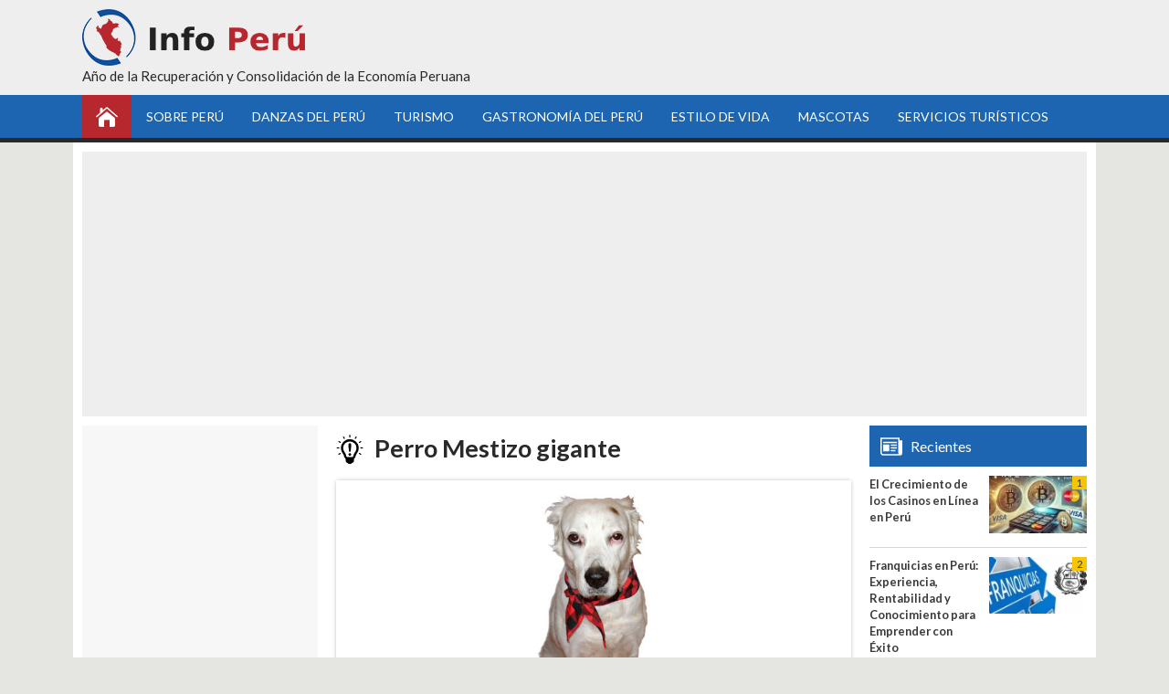

--- FILE ---
content_type: text/html; charset=UTF-8
request_url: https://www.iperu.org/perro-mestizo-gigante
body_size: 15266
content:
<!DOCTYPE html><html lang="es-PE"><head><meta charset="utf-8"><meta name="viewport" content="width=device-width, initial-scale=1.0"><title>Perro Mestizo gigante - Turismo &amp; Viajes ▷ Info Perú</title><link data-optimized="1" rel="stylesheet" href="https://www.iperu.org/wp-content/litespeed/css/bfe92c699384e523c24cf41384e50fd4.css?ver=50fd4" type="text/css" media="screen" /><link rel="alternate" type="application/rss+xml" title="Info Perú RSS Feed" href="https://www.iperu.org/feed" /><meta name="description" content="Perro Mestizo gigante El Mestizo es, en realidad, un cruce de distintas razas de perros. Todas las razas de perros cuando se crearon fueron en su tiempo un"/><meta name="robots" content="follow, index, max-snippet:-1, max-video-preview:-1, max-image-preview:large"/><link rel="canonical" href="https://www.iperu.org/perro-mestizo-gigante" /><meta property="og:locale" content="es_ES" /><meta property="og:type" content="article" /><meta property="og:title" content="Perro Mestizo gigante - Turismo &amp; Viajes ▷ Info Perú" /><meta property="og:description" content="Perro Mestizo gigante El Mestizo es, en realidad, un cruce de distintas razas de perros. Todas las razas de perros cuando se crearon fueron en su tiempo un" /><meta property="og:url" content="https://www.iperu.org/perro-mestizo-gigante" /><meta property="og:site_name" content="Info Perú" /><meta property="article:section" content="Razas de perros" /><meta property="og:image" content="https://www.iperu.org/wp-content/uploads/2015/12/perro-mestizo-gigante.jpg" /><meta property="og:image:secure_url" content="https://www.iperu.org/wp-content/uploads/2015/12/perro-mestizo-gigante.jpg" /><meta property="og:image:width" content="770" /><meta property="og:image:height" content="390" /><meta property="og:image:alt" content="Perro Mestizo gigante" /><meta property="og:image:type" content="image/jpeg" /><meta property="article:published_time" content="2015-12-15T16:27:43-05:00" /><meta name="twitter:card" content="summary_large_image" /><meta name="twitter:title" content="Perro Mestizo gigante - Turismo &amp; Viajes ▷ Info Perú" /><meta name="twitter:description" content="Perro Mestizo gigante El Mestizo es, en realidad, un cruce de distintas razas de perros. Todas las razas de perros cuando se crearon fueron en su tiempo un" /><meta name="twitter:image" content="https://www.iperu.org/wp-content/uploads/2015/12/perro-mestizo-gigante.jpg" /><meta name="twitter:label1" content="Escrito por" /><meta name="twitter:data1" content="Portal iPerú" /><meta name="twitter:label2" content="Tiempo de lectura" /><meta name="twitter:data2" content="5 minutos" /> <script type="application/ld+json" class="rank-math-schema">{"@context":"https://schema.org","@graph":[{"@type":["TouristInformationCenter","Organization"],"@id":"https://www.iperu.org/#organization","name":"Info Per\u00fa","url":"https://www.iperu.org","logo":{"@type":"ImageObject","@id":"https://www.iperu.org/#logo","url":"https://www.iperu.org/wp-content/uploads/2024/08/informacion-peru.jpg","contentUrl":"https://www.iperu.org/wp-content/uploads/2024/08/informacion-peru.jpg","caption":"Info Per\u00fa","inLanguage":"es","width":"1200","height":"628"},"openingHours":["Monday,Tuesday,Wednesday,Thursday,Friday,Saturday,Sunday 09:00-17:00"],"image":{"@id":"https://www.iperu.org/#logo"}},{"@type":"WebSite","@id":"https://www.iperu.org/#website","url":"https://www.iperu.org","name":"Info Per\u00fa","publisher":{"@id":"https://www.iperu.org/#organization"},"inLanguage":"es"},{"@type":"ImageObject","@id":"https://www.iperu.org/wp-content/uploads/2015/12/perro-mestizo-gigante.jpg","url":"https://www.iperu.org/wp-content/uploads/2015/12/perro-mestizo-gigante.jpg","width":"770","height":"390","inLanguage":"es"},{"@type":"WebPage","@id":"https://www.iperu.org/perro-mestizo-gigante#webpage","url":"https://www.iperu.org/perro-mestizo-gigante","name":"Perro Mestizo gigante - Turismo &amp; Viajes \u25b7 Info Per\u00fa","datePublished":"2015-12-15T16:27:43-05:00","dateModified":"2015-12-15T16:27:43-05:00","isPartOf":{"@id":"https://www.iperu.org/#website"},"primaryImageOfPage":{"@id":"https://www.iperu.org/wp-content/uploads/2015/12/perro-mestizo-gigante.jpg"},"inLanguage":"es"},{"@type":"Person","@id":"https://www.iperu.org/author/vjcg49123webportal","name":"Portal iPer\u00fa","url":"https://www.iperu.org/author/vjcg49123webportal","image":{"@type":"ImageObject","@id":"https://secure.gravatar.com/avatar/829e63350297b9768cfc49e4287ee9d2c44871dda539fe2dbeb8309d1b13ea56?s=96&amp;d=mm&amp;r=g","url":"https://secure.gravatar.com/avatar/829e63350297b9768cfc49e4287ee9d2c44871dda539fe2dbeb8309d1b13ea56?s=96&amp;d=mm&amp;r=g","caption":"Portal iPer\u00fa","inLanguage":"es"},"worksFor":{"@id":"https://www.iperu.org/#organization"}},{"@type":"BlogPosting","headline":"Perro Mestizo gigante - Turismo &amp; Viajes \u25b7 Info Per\u00fa","datePublished":"2015-12-15T16:27:43-05:00","dateModified":"2015-12-15T16:27:43-05:00","author":{"@id":"https://www.iperu.org/author/vjcg49123webportal","name":"Portal iPer\u00fa"},"publisher":{"@id":"https://www.iperu.org/#organization"},"description":"Perro Mestizo gigante El Mestizo es, en realidad, un cruce de distintas razas de perros. Todas las razas de perros cuando se crearon fueron en su tiempo un","name":"Perro Mestizo gigante - Turismo &amp; Viajes \u25b7 Info Per\u00fa","@id":"https://www.iperu.org/perro-mestizo-gigante#richSnippet","isPartOf":{"@id":"https://www.iperu.org/perro-mestizo-gigante#webpage"},"image":{"@id":"https://www.iperu.org/wp-content/uploads/2015/12/perro-mestizo-gigante.jpg"},"inLanguage":"es","mainEntityOfPage":{"@id":"https://www.iperu.org/perro-mestizo-gigante#webpage"}}]}</script> <link rel="amphtml" href="https://www.iperu.org/perro-mestizo-gigante/amp" /><meta name="generator" content="AMP for WP 1.1.10"/><link rel='dns-prefetch' href='//fonts.googleapis.com' /><link rel='dns-prefetch' href='//pagead2.googlesyndication.com' /><link rel='dns-prefetch' href='//connect.facebook.net' /><link rel='dns-prefetch' href='//facebook.com' /><link rel='dns-prefetch' href='//fonts.gstatic.com' /><link rel='dns-prefetch' href='//googleads.g.doubleclick.net' /><link rel='dns-prefetch' href='//google-analytics.com' /><link rel="alternate" title="oEmbed (JSON)" type="application/json+oembed" href="https://www.iperu.org/wp-json/oembed/1.0/embed?url=https%3A%2F%2Fwww.iperu.org%2Fperro-mestizo-gigante" /><link rel="alternate" title="oEmbed (XML)" type="text/xml+oembed" href="https://www.iperu.org/wp-json/oembed/1.0/embed?url=https%3A%2F%2Fwww.iperu.org%2Fperro-mestizo-gigante&#038;format=xml" /><style>.lazyload,.lazyloading{max-width:100%}</style><style id='wp-img-auto-sizes-contain-inline-css' type='text/css'>img:is([sizes=auto i],[sizes^="auto," i]){contain-intrinsic-size:3000px 1500px}</style><link data-optimized="1" rel='stylesheet' id='wp-block-library-css' href='https://www.iperu.org/wp-content/litespeed/css/181db44918473f115b4ec6bfa510785b.css?ver=0785b' type='text/css' media='all' /><style id='global-styles-inline-css' type='text/css'>:root{--wp--preset--aspect-ratio--square:1;--wp--preset--aspect-ratio--4-3:4/3;--wp--preset--aspect-ratio--3-4:3/4;--wp--preset--aspect-ratio--3-2:3/2;--wp--preset--aspect-ratio--2-3:2/3;--wp--preset--aspect-ratio--16-9:16/9;--wp--preset--aspect-ratio--9-16:9/16;--wp--preset--color--black:#000000;--wp--preset--color--cyan-bluish-gray:#abb8c3;--wp--preset--color--white:#ffffff;--wp--preset--color--pale-pink:#f78da7;--wp--preset--color--vivid-red:#cf2e2e;--wp--preset--color--luminous-vivid-orange:#ff6900;--wp--preset--color--luminous-vivid-amber:#fcb900;--wp--preset--color--light-green-cyan:#7bdcb5;--wp--preset--color--vivid-green-cyan:#00d084;--wp--preset--color--pale-cyan-blue:#8ed1fc;--wp--preset--color--vivid-cyan-blue:#0693e3;--wp--preset--color--vivid-purple:#9b51e0;--wp--preset--gradient--vivid-cyan-blue-to-vivid-purple:linear-gradient(135deg,rgb(6,147,227) 0%,rgb(155,81,224) 100%);--wp--preset--gradient--light-green-cyan-to-vivid-green-cyan:linear-gradient(135deg,rgb(122,220,180) 0%,rgb(0,208,130) 100%);--wp--preset--gradient--luminous-vivid-amber-to-luminous-vivid-orange:linear-gradient(135deg,rgb(252,185,0) 0%,rgb(255,105,0) 100%);--wp--preset--gradient--luminous-vivid-orange-to-vivid-red:linear-gradient(135deg,rgb(255,105,0) 0%,rgb(207,46,46) 100%);--wp--preset--gradient--very-light-gray-to-cyan-bluish-gray:linear-gradient(135deg,rgb(238,238,238) 0%,rgb(169,184,195) 100%);--wp--preset--gradient--cool-to-warm-spectrum:linear-gradient(135deg,rgb(74,234,220) 0%,rgb(151,120,209) 20%,rgb(207,42,186) 40%,rgb(238,44,130) 60%,rgb(251,105,98) 80%,rgb(254,248,76) 100%);--wp--preset--gradient--blush-light-purple:linear-gradient(135deg,rgb(255,206,236) 0%,rgb(152,150,240) 100%);--wp--preset--gradient--blush-bordeaux:linear-gradient(135deg,rgb(254,205,165) 0%,rgb(254,45,45) 50%,rgb(107,0,62) 100%);--wp--preset--gradient--luminous-dusk:linear-gradient(135deg,rgb(255,203,112) 0%,rgb(199,81,192) 50%,rgb(65,88,208) 100%);--wp--preset--gradient--pale-ocean:linear-gradient(135deg,rgb(255,245,203) 0%,rgb(182,227,212) 50%,rgb(51,167,181) 100%);--wp--preset--gradient--electric-grass:linear-gradient(135deg,rgb(202,248,128) 0%,rgb(113,206,126) 100%);--wp--preset--gradient--midnight:linear-gradient(135deg,rgb(2,3,129) 0%,rgb(40,116,252) 100%);--wp--preset--font-size--small:13px;--wp--preset--font-size--medium:20px;--wp--preset--font-size--large:36px;--wp--preset--font-size--x-large:42px;--wp--preset--spacing--20:0.44rem;--wp--preset--spacing--30:0.67rem;--wp--preset--spacing--40:1rem;--wp--preset--spacing--50:1.5rem;--wp--preset--spacing--60:2.25rem;--wp--preset--spacing--70:3.38rem;--wp--preset--spacing--80:5.06rem;--wp--preset--shadow--natural:6px 6px 9px rgba(0, 0, 0, 0.2);--wp--preset--shadow--deep:12px 12px 50px rgba(0, 0, 0, 0.4);--wp--preset--shadow--sharp:6px 6px 0px rgba(0, 0, 0, 0.2);--wp--preset--shadow--outlined:6px 6px 0px -3px rgb(255, 255, 255), 6px 6px rgb(0, 0, 0);--wp--preset--shadow--crisp:6px 6px 0px rgb(0, 0, 0)}:where(.is-layout-flex){gap:.5em}:where(.is-layout-grid){gap:.5em}body .is-layout-flex{display:flex}.is-layout-flex{flex-wrap:wrap;align-items:center}.is-layout-flex>:is(*,div){margin:0}body .is-layout-grid{display:grid}.is-layout-grid>:is(*,div){margin:0}:where(.wp-block-columns.is-layout-flex){gap:2em}:where(.wp-block-columns.is-layout-grid){gap:2em}:where(.wp-block-post-template.is-layout-flex){gap:1.25em}:where(.wp-block-post-template.is-layout-grid){gap:1.25em}.has-black-color{color:var(--wp--preset--color--black)!important}.has-cyan-bluish-gray-color{color:var(--wp--preset--color--cyan-bluish-gray)!important}.has-white-color{color:var(--wp--preset--color--white)!important}.has-pale-pink-color{color:var(--wp--preset--color--pale-pink)!important}.has-vivid-red-color{color:var(--wp--preset--color--vivid-red)!important}.has-luminous-vivid-orange-color{color:var(--wp--preset--color--luminous-vivid-orange)!important}.has-luminous-vivid-amber-color{color:var(--wp--preset--color--luminous-vivid-amber)!important}.has-light-green-cyan-color{color:var(--wp--preset--color--light-green-cyan)!important}.has-vivid-green-cyan-color{color:var(--wp--preset--color--vivid-green-cyan)!important}.has-pale-cyan-blue-color{color:var(--wp--preset--color--pale-cyan-blue)!important}.has-vivid-cyan-blue-color{color:var(--wp--preset--color--vivid-cyan-blue)!important}.has-vivid-purple-color{color:var(--wp--preset--color--vivid-purple)!important}.has-black-background-color{background-color:var(--wp--preset--color--black)!important}.has-cyan-bluish-gray-background-color{background-color:var(--wp--preset--color--cyan-bluish-gray)!important}.has-white-background-color{background-color:var(--wp--preset--color--white)!important}.has-pale-pink-background-color{background-color:var(--wp--preset--color--pale-pink)!important}.has-vivid-red-background-color{background-color:var(--wp--preset--color--vivid-red)!important}.has-luminous-vivid-orange-background-color{background-color:var(--wp--preset--color--luminous-vivid-orange)!important}.has-luminous-vivid-amber-background-color{background-color:var(--wp--preset--color--luminous-vivid-amber)!important}.has-light-green-cyan-background-color{background-color:var(--wp--preset--color--light-green-cyan)!important}.has-vivid-green-cyan-background-color{background-color:var(--wp--preset--color--vivid-green-cyan)!important}.has-pale-cyan-blue-background-color{background-color:var(--wp--preset--color--pale-cyan-blue)!important}.has-vivid-cyan-blue-background-color{background-color:var(--wp--preset--color--vivid-cyan-blue)!important}.has-vivid-purple-background-color{background-color:var(--wp--preset--color--vivid-purple)!important}.has-black-border-color{border-color:var(--wp--preset--color--black)!important}.has-cyan-bluish-gray-border-color{border-color:var(--wp--preset--color--cyan-bluish-gray)!important}.has-white-border-color{border-color:var(--wp--preset--color--white)!important}.has-pale-pink-border-color{border-color:var(--wp--preset--color--pale-pink)!important}.has-vivid-red-border-color{border-color:var(--wp--preset--color--vivid-red)!important}.has-luminous-vivid-orange-border-color{border-color:var(--wp--preset--color--luminous-vivid-orange)!important}.has-luminous-vivid-amber-border-color{border-color:var(--wp--preset--color--luminous-vivid-amber)!important}.has-light-green-cyan-border-color{border-color:var(--wp--preset--color--light-green-cyan)!important}.has-vivid-green-cyan-border-color{border-color:var(--wp--preset--color--vivid-green-cyan)!important}.has-pale-cyan-blue-border-color{border-color:var(--wp--preset--color--pale-cyan-blue)!important}.has-vivid-cyan-blue-border-color{border-color:var(--wp--preset--color--vivid-cyan-blue)!important}.has-vivid-purple-border-color{border-color:var(--wp--preset--color--vivid-purple)!important}.has-vivid-cyan-blue-to-vivid-purple-gradient-background{background:var(--wp--preset--gradient--vivid-cyan-blue-to-vivid-purple)!important}.has-light-green-cyan-to-vivid-green-cyan-gradient-background{background:var(--wp--preset--gradient--light-green-cyan-to-vivid-green-cyan)!important}.has-luminous-vivid-amber-to-luminous-vivid-orange-gradient-background{background:var(--wp--preset--gradient--luminous-vivid-amber-to-luminous-vivid-orange)!important}.has-luminous-vivid-orange-to-vivid-red-gradient-background{background:var(--wp--preset--gradient--luminous-vivid-orange-to-vivid-red)!important}.has-very-light-gray-to-cyan-bluish-gray-gradient-background{background:var(--wp--preset--gradient--very-light-gray-to-cyan-bluish-gray)!important}.has-cool-to-warm-spectrum-gradient-background{background:var(--wp--preset--gradient--cool-to-warm-spectrum)!important}.has-blush-light-purple-gradient-background{background:var(--wp--preset--gradient--blush-light-purple)!important}.has-blush-bordeaux-gradient-background{background:var(--wp--preset--gradient--blush-bordeaux)!important}.has-luminous-dusk-gradient-background{background:var(--wp--preset--gradient--luminous-dusk)!important}.has-pale-ocean-gradient-background{background:var(--wp--preset--gradient--pale-ocean)!important}.has-electric-grass-gradient-background{background:var(--wp--preset--gradient--electric-grass)!important}.has-midnight-gradient-background{background:var(--wp--preset--gradient--midnight)!important}.has-small-font-size{font-size:var(--wp--preset--font-size--small)!important}.has-medium-font-size{font-size:var(--wp--preset--font-size--medium)!important}.has-large-font-size{font-size:var(--wp--preset--font-size--large)!important}.has-x-large-font-size{font-size:var(--wp--preset--font-size--x-large)!important}</style><style id='classic-theme-styles-inline-css' type='text/css'>/*! This file is auto-generated */
.wp-block-button__link{color:#fff;background-color:#32373c;border-radius:9999px;box-shadow:none;text-decoration:none;padding:calc(.667em + 2px) calc(1.333em + 2px);font-size:1.125em}.wp-block-file__button{background:#32373c;color:#fff;text-decoration:none}</style><link data-optimized="1" rel='stylesheet' id='widgetopts-styles-css' href='https://www.iperu.org/wp-content/litespeed/css/b25417f029ac624ece1cf30e460043ae.css?ver=043ae' type='text/css' media='all' /><link data-optimized="1" rel='stylesheet' id='ez-toc-css' href='https://www.iperu.org/wp-content/litespeed/css/16a4b7e577b037b8754fe7ea51fa5b7a.css?ver=a5b7a' type='text/css' media='all' /><style id='ez-toc-inline-css' type='text/css'>div#ez-toc-container .ez-toc-title{font-size:120%}div#ez-toc-container .ez-toc-title{font-weight:500}div#ez-toc-container ul li,div#ez-toc-container ul li a{font-size:95%}div#ez-toc-container ul li,div#ez-toc-container ul li a{font-weight:500}div#ez-toc-container nav ul ul li{font-size:90%}.ez-toc-box-title{font-weight:700;margin-bottom:10px;text-align:center;text-transform:uppercase;letter-spacing:1px;color:#666;padding-bottom:5px;position:absolute;top:-4%;left:5%;background-color:inherit;transition:top 0.3s ease}.ez-toc-box-title.toc-closed{top:-25%}.ez-toc-container-direction{direction:ltr}.ez-toc-counter ul{direction:ltr;counter-reset:item}.ez-toc-counter nav ul li a::before{content:counter(item,square) '  ';margin-right:.2em;counter-increment:item;flex-grow:0;flex-shrink:0;float:left}.ez-toc-widget-direction{direction:ltr}.ez-toc-widget-container ul{direction:ltr;counter-reset:item}.ez-toc-widget-container nav ul li a::before{content:counter(item,square) '  ';margin-right:.2em;counter-increment:item;flex-grow:0;flex-shrink:0;float:left}</style><link data-optimized="1" rel='stylesheet' id='slb_core-css' href='https://www.iperu.org/wp-content/litespeed/css/c20cf20b0e92ab94c0441b343951abff.css?ver=1abff' type='text/css' media='all' /><link data-optimized="1" rel='stylesheet' id='mm-compiled-options-mobmenu-css' href='https://www.iperu.org/wp-content/litespeed/css/e6d9c8784bcb80b30f6e1c61239c8c3a.css?ver=c8c3a' type='text/css' media='all' /><link data-optimized="1" rel='stylesheet' id='cssmobmenu-icons-css' href='https://www.iperu.org/wp-content/litespeed/css/472f57c8ea1e600778b15e442fce3b32.css?ver=e3b32' type='text/css' media='all' /><link data-optimized="1" rel='stylesheet' id='cssmobmenu-css' href='https://www.iperu.org/wp-content/litespeed/css/422e01e63bbf6e44bdbbc35f2d823b6b.css?ver=23b6b' type='text/css' media='all' /> <script type="text/javascript" src="https://www.iperu.org/wp-includes/js/jquery/jquery.min.js" id="jquery-core-js"></script> <script data-optimized="1" type="text/javascript" src="https://www.iperu.org/wp-content/litespeed/js/f9b163f9faacd4d17102eafaf41f0664.js?ver=f0664" id="jquery-migrate-js" defer data-deferred="1"></script> <script data-optimized="1" type="text/javascript" src="https://www.iperu.org/wp-content/litespeed/js/d26a920959ba1cff907ba044e8a29626.js?ver=29626" id="mobmenujs-js" defer data-deferred="1"></script> <link rel="https://api.w.org/" href="https://www.iperu.org/wp-json/" /><link rel="alternate" title="JSON" type="application/json" href="https://www.iperu.org/wp-json/wp/v2/posts/2494" /> <script src="[data-uri]" defer></script> <style>.no-js img.lazyload{display:none}figure.wp-block-image img.lazyloading{min-width:150px}.lazyload,.lazyloading{--smush-placeholder-width:100px;--smush-placeholder-aspect-ratio:1/1;width:var(--smush-image-width,var(--smush-placeholder-width))!important;aspect-ratio:var(--smush-image-aspect-ratio,var(--smush-placeholder-aspect-ratio))!important}.lazyload,.lazyloading{opacity:0}.lazyloaded{opacity:1;transition:opacity 400ms;transition-delay:0ms}</style><link rel="icon" href="https://www.iperu.org/wp-content/uploads/2023/08/cropped-Portal-iperu-32x32.png" sizes="32x32" /><link rel="icon" href="https://www.iperu.org/wp-content/uploads/2023/08/cropped-Portal-iperu-192x192.png" sizes="192x192" /><link rel="apple-touch-icon" href="https://www.iperu.org/wp-content/uploads/2023/08/cropped-Portal-iperu-180x180.png" /><meta name="msapplication-TileImage" content="https://www.iperu.org/wp-content/uploads/2023/08/cropped-Portal-iperu-270x270.png" /><meta property="fb:app_id" content="180196675677476"/><meta property="fb:admins" content="100000369003397"/> <script src="https://fundingchoicesmessages.google.com/i/pub-9947831568153363?ers=1" nonce="hqCC84tMJePJV8qoDa9pYw" defer data-deferred="1"></script><script nonce="hqCC84tMJePJV8qoDa9pYw" src="[data-uri]" defer></script>  <script src="https://www.googletagmanager.com/gtag/js?id=G-3CRCP8KB8S" defer data-deferred="1"></script> <script src="[data-uri]" defer></script> <script data-ad-client="ca-pub-9947831568153363" async src="https://pagead2.googlesyndication.com/pagead/js/adsbygoogle.js"></script> </head><body><div id="fb-root"></div> <script async defer crossorigin="anonymous" src="https://connect.facebook.net/es_LA/sdk.js#xfbml=1&version=v14.0&appId=180196675677476&autoLogAppEvents=1" nonce="MceX6sQ1"></script> <header><div class="container"><div class="logo"><a href="https://www.iperu.org"><img title="Información Perú" data-src="https://www.iperu.org/wp-content/uploads/2024/08/info-peru.png" alt="Información Perú" width="244" height="62" src="[data-uri]" class="lazyload" style="--smush-placeholder-width: 244px; --smush-placeholder-aspect-ratio: 244/62;" /></a></div><div id="topRight"><p>Año de la Recuperación y Consolidación de la Economía Peruana</p></div></div></header><nav id="menu"><div class="container clear"><ul id="menu-menu-principal" class="menu"><li id="menu-item-63"><a href="https://www.iperu.org">Inicio</a></li><li id="menu-item-9991"><a href="https://www.iperu.org/informacion-sobre-peru">Sobre Perú</a><ul class="sub-menu"><li id="menu-item-32"><a href="https://www.iperu.org/peru/informacion-de-amazonas-peru">Amazonas</a></li><li id="menu-item-33"><a href="https://www.iperu.org/peru/informacion-de-ancash-peru">Áncash</a></li><li id="menu-item-34"><a href="https://www.iperu.org/peru/informacion-de-apurimac-peru">Apurímac</a></li><li id="menu-item-35"><a href="https://www.iperu.org/peru/informacion-de-arequipa-peru">Arequipa</a></li><li id="menu-item-36"><a href="https://www.iperu.org/peru/informacion-de-ayacucho-peru">Ayacucho</a></li><li id="menu-item-37"><a href="https://www.iperu.org/peru/informacion-de-cajamarca-peru">Cajamarca</a></li><li id="menu-item-38"><a href="https://www.iperu.org/peru/informacion-de-cusco-peru">Cusco</a></li><li id="menu-item-39"><a href="https://www.iperu.org/peru/informacion-de-huancavelica-peru">Huancavelica</a></li><li id="menu-item-40"><a href="https://www.iperu.org/peru/informacion-de-huanuco-peru">Huánuco</a></li><li id="menu-item-41"><a href="https://www.iperu.org/peru/informacion-de-ica-peru">Ica</a></li><li id="menu-item-42"><a href="https://www.iperu.org/peru/informacion-de-junin-peru">Junín</a></li><li id="menu-item-43"><a href="https://www.iperu.org/peru/informacion-de-la-libertad-peru">La Libertad</a></li><li id="menu-item-44"><a href="https://www.iperu.org/peru/informacion-de-lambayeque-peru">Lambayeque</a></li><li id="menu-item-45"><a href="https://www.iperu.org/peru/informacion-de-lima-peru">Lima</a></li><li id="menu-item-46"><a href="https://www.iperu.org/peru/informacion-de-loreto-peru">Loreto</a></li><li id="menu-item-47"><a href="https://www.iperu.org/peru/informacion-de-madre-de-dios-peru">Madre de Dios</a></li><li id="menu-item-48"><a href="https://www.iperu.org/peru/informacion-de-moquegua-peru">Moquegua</a></li><li id="menu-item-49"><a href="https://www.iperu.org/peru/informacion-de-pasco-peru">Pasco</a></li><li id="menu-item-50"><a href="https://www.iperu.org/peru/informacion-de-piura-peru">Piura</a></li><li id="menu-item-51"><a href="https://www.iperu.org/peru/informacion-de-puno-peru">Puno</a></li><li id="menu-item-52"><a href="https://www.iperu.org/peru/informacion-de-san-martin-peru">San Martín</a></li><li id="menu-item-53"><a href="https://www.iperu.org/peru/informacion-de-tacna-peru">Tacna</a></li><li id="menu-item-54"><a href="https://www.iperu.org/peru/informacion-de-tumbes-peru">Tumbes</a></li><li id="menu-item-55"><a href="https://www.iperu.org/peru/informacion-de-ucayali-peru">Ucayali</a></li></ul></li><li id="menu-item-497"><a href="https://www.iperu.org/danzas-del-peru">Danzas del Perú</a><ul class="sub-menu"><li id="menu-item-499"><a href="https://www.iperu.org/danzas-del-peru/danzas-de-la-costa">Danzas de la Costa</a></li><li id="menu-item-498"><a href="https://www.iperu.org/danzas-del-peru/danzas-de-la-sierra">Danzas de la Sierra</a></li><li id="menu-item-500"><a href="https://www.iperu.org/danzas-del-peru/danzas-de-la-selva">Danzas de la Selva</a></li></ul></li><li id="menu-item-15533"><a href="https://www.iperu.org/turismo">Turismo</a></li><li id="menu-item-17915"><a href="https://www.iperu.org/gastronomia-del-peru">Gastronomía del Perú</a><ul class="sub-menu"><li id="menu-item-17916"><a href="https://www.iperu.org/gastronomia-del-peru/bebidas-del-peru">Bebidas</a></li><li id="menu-item-17917"><a href="https://www.iperu.org/gastronomia-del-peru/platos-de-fondo-del-peru">Platos de Fondo</a></li><li id="menu-item-17918"><a href="https://www.iperu.org/gastronomia-del-peru/postres-del-peru">Postres</a></li><li id="menu-item-17919"><a href="https://www.iperu.org/gastronomia-del-peru/sopas-del-peru">Sopas</a></li></ul></li><li id="menu-item-1829"><a href="https://www.iperu.org/estilo-de-vida">Estilo de Vida</a><ul class="sub-menu"><li id="menu-item-3678"><a href="https://www.iperu.org/estilo-de-vida/alimentos">Alimentos</a></li><li id="menu-item-3679"><a href="https://www.iperu.org/estilo-de-vida/cuidados-de-belleza">Cuidados de Belleza</a></li><li id="menu-item-3681"><a href="https://www.iperu.org/estilo-de-vida/plantas-medicinales">Plantas Medicinales</a></li><li id="menu-item-3680"><a href="https://www.iperu.org/estilo-de-vida/alimentacion-macrobiotica">Alimentación Macrobiótica</a></li><li id="menu-item-3682"><a href="https://www.iperu.org/estilo-de-vida/ser-vegano">Ser Vegano</a></li><li id="menu-item-3683"><a href="https://www.iperu.org/estilo-de-vida/ser-vegetariano">Ser Vegetariano</a></li></ul></li><li id="menu-item-1830"><a href="https://www.iperu.org/mascotas">Mascotas</a><ul class="sub-menu"><li id="menu-item-3688"><a href="https://www.iperu.org/mascotas/consejos-para-mascotas">Consejos para Mascotas</a></li><li id="menu-item-3689"><a href="https://www.iperu.org/mascotas/enfermedades-de-gatos">Enfermedades de gatos</a></li><li id="menu-item-3690"><a href="https://www.iperu.org/mascotas/enfermedades-de-perros">Enfermedades de perros</a></li><li id="menu-item-3684"><a href="https://www.iperu.org/mascotas/mascotas-exoticas">Mascotas exóticas</a></li><li id="menu-item-3685"><a href="https://www.iperu.org/mascotas/nombres-para-mascotas">Nombres para mascotas</a></li><li id="menu-item-3686"><a href="https://www.iperu.org/mascotas/razas-de-gatos">Razas de gatos</a></li><li id="menu-item-3687"><a href="https://www.iperu.org/mascotas/razas-de-perros">Razas de perros</a></li></ul></li><li id="menu-item-21653"><a href="https://www.iperu.org/buscar">Servicios Turísticos</a></li></ul></div></nav><main class="container clear"><div class="cadsense"> <script async src="https://pagead2.googlesyndication.com/pagead/js/adsbygoogle.js?client=ca-pub-9947831568153363"
     crossorigin="anonymous"></script> 
<ins class="adsbygoogle"
style="display:block"
data-ad-client="ca-pub-9947831568153363"
data-ad-slot="6457647566"
data-ad-format="auto"></ins> <script>(adsbygoogle = window.adsbygoogle || []).push({});</script> </div><div id="conLeft"><section class="content"><article><h1>Perro Mestizo gigante</h1><p><img fetchpriority="high" decoding="async" class="aligncenter wp-image-2471 size-full" title="Perro Mestizo gigante" src="https://www.iperu.org/wp-content/uploads/2015/12/perro-mestizo-gigante.jpg" alt="perro-mestizo-gigante" width="770" height="390" srcset="https://www.iperu.org/wp-content/uploads/2015/12/perro-mestizo-gigante.jpg 770w, https://www.iperu.org/wp-content/uploads/2015/12/perro-mestizo-gigante-768x389.jpg 768w, https://www.iperu.org/wp-content/uploads/2015/12/perro-mestizo-gigante-230x116.jpg 230w" sizes="(max-width: 770px) 100vw, 770px" /></p><ul><li><strong>Altura a la cruz:</strong> más de 60 cm</li><li><strong>Peso:</strong> más de 45 kg</li><li><strong>Capa:</strong> puede ser de cualquier color, pelo corto, medio o largo y áspero, liso&#8230;</li><li><strong>Aptitudes:</strong> generalmente, perro de compañía</li></ul><p>El <strong>Mestizo</strong> es, en realidad, un cruce de distintas razas de perros. Todas las razas de perros cuando se crearon fueron en su tiempo un simple mestizo, que al destacar por sus características y habilidades más gente lo quería. Cuando hay cierto número de ejemplares se le crea un estándar y puede llegar a ingresar en la FCI y/o AKC u otras asociaciones como la local.</p><div id="ez-toc-container" class="ez-toc-v2_0_80 counter-hierarchy ez-toc-counter ez-toc-grey ez-toc-container-direction"><p class="ez-toc-title" style="cursor:inherit">Resumen</p>
<label for="ez-toc-cssicon-toggle-item-696f5919af27f" class="ez-toc-cssicon-toggle-label"><span class="ez-toc-cssicon"><span class="eztoc-hide" style="display:none;">Toggle</span><span class="ez-toc-icon-toggle-span"><svg style="fill: #999;color:#999" xmlns="http://www.w3.org/2000/svg" class="list-377408" width="20px" height="20px" viewBox="0 0 24 24" fill="none"><path d="M6 6H4v2h2V6zm14 0H8v2h12V6zM4 11h2v2H4v-2zm16 0H8v2h12v-2zM4 16h2v2H4v-2zm16 0H8v2h12v-2z" fill="currentColor"></path></svg><svg style="fill: #999;color:#999" class="arrow-unsorted-368013" xmlns="http://www.w3.org/2000/svg" width="10px" height="10px" viewBox="0 0 24 24" version="1.2" baseProfile="tiny"><path d="M18.2 9.3l-6.2-6.3-6.2 6.3c-.2.2-.3.4-.3.7s.1.5.3.7c.2.2.4.3.7.3h11c.3 0 .5-.1.7-.3.2-.2.3-.5.3-.7s-.1-.5-.3-.7zM5.8 14.7l6.2 6.3 6.2-6.3c.2-.2.3-.5.3-.7s-.1-.5-.3-.7c-.2-.2-.4-.3-.7-.3h-11c-.3 0-.5.1-.7.3-.2.2-.3.5-.3.7s.1.5.3.7z"/></svg></span></span></label><input type="checkbox"  id="ez-toc-cssicon-toggle-item-696f5919af27f"  aria-label="Alternar" /><nav><ul class='ez-toc-list ez-toc-list-level-1 ' ><li class='ez-toc-page-1 ez-toc-heading-level-2'><a class="ez-toc-link ez-toc-heading-1" href="#origen" >Origen</a></li><li class='ez-toc-page-1 ez-toc-heading-level-2'><a class="ez-toc-link ez-toc-heading-2" href="#comportamiento" >Comportamiento</a></li><li class='ez-toc-page-1 ez-toc-heading-level-2'><a class="ez-toc-link ez-toc-heading-3" href="#aspecto" >Aspecto</a></li><li class='ez-toc-page-1 ez-toc-heading-level-2'><a class="ez-toc-link ez-toc-heading-4" href="#cuidados-especificos" >Cuidados específicos</a></li><li class='ez-toc-page-1 ez-toc-heading-level-2'><a class="ez-toc-link ez-toc-heading-5" href="#salud" >Salud</a></li></ul></nav></div><h2><span class="ez-toc-section" id="origen"></span>Origen<span class="ez-toc-section-end"></span></h2><p>El origen del <strong>mestizo</strong> se remota al origen del perro. Podríamos decir que la primera raza de perro fue el <strong>mestizo</strong> (aunque no es una raza en sí) debido al cruce de distintas razas del lobo o especies semejantes para mejorar sus habilidades para la caza, por ejemplo. Actualmente, hay mestizos considerados de raza, como el Doubull-Mastiff (mezcla de Bullmastín y Mastín). Y aunque no están admitidos por la FCI o AKC hay federaciones como el American Canine Hybrid Club que sí las recoge.</p><h2><span class="ez-toc-section" id="comportamiento"></span>Comportamiento<span class="ez-toc-section-end"></span></h2><p>El comportamiento de nuestro <strong>mestizo</strong> dependerá de sus genes y, sobre todo, de la educación que le demos. Pueden ser muy nerviosos o muy tranquilos. Pero teniendo en cuenta que todos los <strong>perros </strong>pequeños suelen estar llenos de energía, nuestro pequeño <strong>mestizo</strong> no se quedará atrás, por tanto debemos cumplir sus necesidades de ejercicio.</p><p> La educación es muy importante en la vida de un <strong>perro</strong> y se les debe enseñar desde el principio. No cometáis el error de pensar que es muy joven o que todavía es un cachorro para educarlo y enseñarle cosas que no se deben hacer porque la mejor etapa de educación, el momento de enseñarles, es de cachorros. La educación que reciba de cachorro, le marcará por el resto de su vida. Pero esto no cambia que siempre están aprendiendo.</p><h2><span class="ez-toc-section" id="aspecto"></span>Aspecto<span class="ez-toc-section-end"></span></h2><p>El aspecto de un <strong>mestizo</strong> depende de sus padres, caracteres y probabilidades. Empecemos por lo básico, un gen es un fragmento de ADN que origina una característica heredable. El genotipo es la información que lleva un individuo en sus genes, y el fenotipo las características que se pueden ver a simple vista (ej.: pelo rizo).</p><p> Al carácter de un individuo se llama alelo (conjunto = genotipo), y éste puede ser dominante, que se representa con una letra mayúscula, o recesivo, que se representa con una letra minúscula. Y según esto, la herencia puede ser dominante (un alelo domina sobre otro) o intermedia (los dos alelos dominan).</p><p> Pongamos un ejemplo para comprender mejor lo de la herencia. Cruzamos un perro macho de color negro (B) con una hembra de color blanco (b).</p><p> Negro (BB) x Blanco (bb) = 100% Negro (Bb) Herencia dominante, como el negro es dominante predomina), y hay un 100% de posibilidades de que salga negro. Pero si ahora este nuevo perro lo cruzamos con otro perro de color blanco:</p><p> Negro (Bb) x Blanco (bb) = 50% Negro (Bb), 50% Blanco (bb)</p><p> Las estadísticas se calculan así: La B la juntamos con la primera b del blanco, por tanto el cruce da negro (Bb). La B la juntamos con la segunda b del blanco, y el cruce vuelve a dar negro (Bb). Ahora hacemos lo mismo con la b del negro, y también salen dos ejemplares blancos (bb). Hay un total de 4 hijos en la descendencia (100%), y como dos son negros y los otros dos blancos hay un 50% de posibilidades de que salga negro o blanco.</p><p> Esto pasa con todas las características, y hemos aprendido que si el fenotipo es recesivo, el genotipo tiene dos alelos recesivos. Si tiene dos alelos dominantes, un dominante y otro recesivo también es herencia dominante.  Esto quiere decir que hay un gen dominante como mínimo o dos recesivos. Pero la herencia intermedia es otro cantar.</p><p> Supongamos que una flor roja (RR) se cruza con una blanca (rr), el resultado es que siempre va a tener herencia intermedia (Rr). Podemos pensar que la flor resultante es roja pero, no, es rosa. Esto es herencia intermedia.</p><h2><span class="ez-toc-section" id="cuidados-especificos"></span>Cuidados específicos<span class="ez-toc-section-end"></span></h2><p>Como todos los demás, deben tener sus paseos diarios al día, esto refuerza el lazo dueño-perro, evita comportamiento no deseados en la casa, calma la ansiedad y ambos hacéis ejercicio. Se debe respetar las normas de donde vivas como llevar al <strong>perro</strong> con correa o recoger sus necesidades.</p><p> Aunque la cantidad de gramos en la comida varía con el cruce de tu <strong>perro</strong>, el número de comidas diarias no. Hasta los 6 meses se les debe de dar 3 comidas al día, de 6 a 18 meses 2, y partir de los 18 meses ya puede empezar a comer una comida diaria.</p><p> El agua debe estar siempre a su disposición, fresca y limpia.</p><p> Al cambiarle el tipo de comida, por ejemplo de cachorro a adulto, se debe hacer de forma gradual, mezclando los dos tipos de comida hasta el definitivo.</p><p> Si se le quiere dar carne, nunca debe ser cruda, sino un poco hecha para evitar problemas digestivos y la aparición de parásitos intestinales. No es recomendable darle carne porque le deja mal aliento, provoca ventosidades y puede rechazar su pienso. Darle huesos tampoco es recomendable, pero jamás se nos debe de ocurrir proporcionarle huesos pequeños como el de pollo porque puede astillárseles.</p><p> Se debe controlar la aparición de cera en los oídos, la aparición de caries, en el caso de que viva dentro de casa o en un piso la largueza de las uñas, dependiendo de su pelo un cierto número de cepillados y de baños; pero es importante bañarlo lo mínimo y cepillarle lo máximo debido a que el baño elimina la capa protectora de los <strong>perros</strong> y produce mal olor, y así el cepillado hace el mismo efecto que el baño; y finalmente la controlación de parásitos ya que si no son eliminados puede provocar problemas de salud a nuestro <strong>perro</strong>. Los que siempre se nos presentan externos son las pulgas, las garrapatas y los piojos, a menudo confundidos con pulgas.</p><p> Saber a qué rama canina pertenece nuestro <strong>perros</strong> (ejemplo: moloso) nos ayudará mejor a cumplir con sus necesidades físicas, es decir, el ejercicio y los juegos.</p><h2><span class="ez-toc-section" id="salud"></span>Salud<span class="ez-toc-section-end"></span></h2><p>Es cierto que los <strong>mestizos</strong> son más resistentes a enfermedades debido a sus cruces, pero no se libran de las enfermedades congénitas, debido a que estas son hereditarias.</p><p> Aunque son más resistentes, esto no es 100% así. Si pensamos en algún conocido con un <strong>perro</strong> y nunca se puso una vacuna en su vida, y le preguntamos a su dueño si alguna vez contrajo algo, nos responderá que no. No es que su dueño mienta, el problema es que no se enteró. Cuando un ser vivo contrae una enfermedad, su cuerpo crea anticuerpos contra esta enfermedad, haciendo así que no enferme cuando entra en contacto contra esta. Pero como dueños responsables, es mejor a no arriesgarse y llevar al día las vacunas de nuestra mascota.</p><div class="adsense"> <script async src="https://pagead2.googlesyndication.com/pagead/js/adsbygoogle.js"></script> <ins class="adsbygoogle"
style="display:block"
data-ad-client="ca-pub-9947831568153363"
data-ad-slot="8924360374"
data-ad-format="link"
data-full-width-responsive="true"></ins> <script>(adsbygoogle = window.adsbygoogle || []).push({});</script> </div><h3 class="tComentarios">¿Y tú que opinas?</h3><div class="fb-comments" data-href="https://www.iperu.org/perro-mestizo-gigante" data-width="100%" data-numposts="10" data-order-by="reverse_time" data-colorscheme="light"></div></article></section><aside id="s_left"><div class="adsense"> <script async src="https://pagead2.googlesyndication.com/pagead/js/adsbygoogle.js?client=ca-pub-9947831568153363"
     crossorigin="anonymous"></script> 
<ins class="adsbygoogle"
style="display:block"
data-ad-client="ca-pub-9947831568153363"
data-ad-slot="3364580362"
data-ad-format="auto"
data-full-width-responsive="true"></ins> <script>(adsbygoogle = window.adsbygoogle || []).push({});</script> </div><div class="menuweb"><h2>Mascotas</h2><div class="menu-mascotas-container"><ul id="menu-mascotas" class="menu"><li id="menu-item-1815"><a href="https://www.iperu.org/mascotas/consejos-para-mascotas">Consejos para Mascotas</a><ul class="sub-menu"><li id="menu-item-1816"><a href="https://www.iperu.org/mascotas/consejos-para-mascotas/consejo-aves">Consejos para Aves</a></li><li id="menu-item-1817"><a href="https://www.iperu.org/mascotas/consejos-para-mascotas/consejo-caballos">Consejos para Caballos</a></li><li id="menu-item-1818"><a href="https://www.iperu.org/mascotas/consejos-para-mascotas/consejo-gatos">Consejos para Gatos</a></li><li id="menu-item-1824"><a href="https://www.iperu.org/mascotas/consejos-para-mascotas/consejo-peces">Consejos para Peces</a></li><li id="menu-item-1825"><a href="https://www.iperu.org/mascotas/consejos-para-mascotas/consejo-perros">Consejos para Perros</a></li><li id="menu-item-1826"><a href="https://www.iperu.org/mascotas/consejos-para-mascotas/consejo-reptiles">Consejos para Reptiles</a></li><li id="menu-item-1827"><a href="https://www.iperu.org/mascotas/consejos-para-mascotas/consejo-roedores">Consejos para Roedores</a></li><li id="menu-item-1828"><a href="https://www.iperu.org/mascotas/consejos-para-mascotas/otros-consejos-de-mascotas">Otros consejos de mascotas</a></li></ul></li><li id="menu-item-1819"><a href="https://www.iperu.org/mascotas/enfermedades-de-gatos">Enfermedades de gatos</a></li><li id="menu-item-1820"><a href="https://www.iperu.org/mascotas/enfermedades-de-perros">Enfermedades de perros</a></li><li id="menu-item-1821"><a href="https://www.iperu.org/mascotas/mascotas-exoticas">Mascotas exóticas</a></li><li id="menu-item-3691"><a href="https://www.iperu.org/mascotas/nombres-para-mascotas">Nombres para mascotas</a></li><li id="menu-item-1822"><a href="https://www.iperu.org/mascotas/razas-de-gatos">Razas de gatos</a></li><li id="menu-item-1823"><a href="https://www.iperu.org/mascotas/razas-de-perros">Razas de perros</a><ul class="sub-menu"><li id="menu-item-1920"><a href="https://www.iperu.org/mascotas/razas-de-perros/razas-de-perros-gigantes">Razas de perros gigantes</a></li><li id="menu-item-1921"><a href="https://www.iperu.org/mascotas/razas-de-perros/razas-de-perros-grandes">Razas de perros grandes</a></li><li id="menu-item-1922"><a href="https://www.iperu.org/mascotas/razas-de-perros/razas-de-perros-medianos">Razas de perros medianos</a></li><li id="menu-item-1923"><a href="https://www.iperu.org/mascotas/razas-de-perros/razas-de-perros-pequenos">Razas de perros pequeños</a></li></ul></li></ul></div></div><div class="informaciones"><h2>Tips para tu viaje</h2><div class="conInformacion clear"><div class="conIn"><h3><a href="https://www.iperu.org/explorando-los-cielos-del-peru-descubre-cuantos-aeropuertos-hay-en-el-peru">Explorando los Cielos del Perú: Descubre Cuántos Aeropuertos hay en el Perú</a></h3></div><div class="imgIn">
<span class="numero">1</span>
<a href="https://www.iperu.org/explorando-los-cielos-del-peru-descubre-cuantos-aeropuertos-hay-en-el-peru"><img width="120" height="70" data-src="https://www.iperu.org/wp-content/uploads/2024/01/Aeropuertos-del-Peru-120x70.webp" class="attachment-thumbnail size-thumbnail wp-post-image lazyload" alt="Explorando los Cielos del Perú: Descubre Cuántos Aeropuertos hay en el Perú" title="Explorando los Cielos del Perú: Descubre Cuántos Aeropuertos hay en el Perú" decoding="async" src="[data-uri]" style="--smush-placeholder-width: 120px; --smush-placeholder-aspect-ratio: 120/70;" /></a></div></div><div class="conInformacion clear"><div class="conIn"><h3><a href="https://www.iperu.org/caminata-a-salkantay-descubre-la-majestuosidad-de-los-andes-peruanos">Caminata a Salkantay: Descubre la majestuosidad de los Andes peruanos</a></h3></div><div class="imgIn">
<span class="numero">2</span>
<a href="https://www.iperu.org/caminata-a-salkantay-descubre-la-majestuosidad-de-los-andes-peruanos"><img width="120" height="70" data-src="https://www.iperu.org/wp-content/uploads/2023/08/Caminata-a-Salkantay-120x70.webp" class="attachment-thumbnail size-thumbnail wp-post-image lazyload" alt="Caminata a Salkantay: Descubre la majestuosidad de los Andes peruanos" title="Caminata a Salkantay: Descubre la majestuosidad de los Andes peruanos" decoding="async" src="[data-uri]" style="--smush-placeholder-width: 120px; --smush-placeholder-aspect-ratio: 120/70;" /></a></div></div><div class="conInformacion clear"><div class="conIn"><h3><a href="https://www.iperu.org/inti-raymi-15-datos-importantes-para-tu-viaje">Inti Raymi: 15 datos importantes para tu viaje</a></h3></div><div class="imgIn">
<span class="numero">3</span>
<a href="https://www.iperu.org/inti-raymi-15-datos-importantes-para-tu-viaje"><img width="120" height="70" data-src="https://www.iperu.org/wp-content/uploads/2023/05/datos-inti-raymi-1-120x70.webp" class="attachment-thumbnail size-thumbnail wp-post-image lazyload" alt="Inti Raymi: 15 datos importantes para tu viaje" title="Inti Raymi: 15 datos importantes para tu viaje" decoding="async" src="[data-uri]" style="--smush-placeholder-width: 120px; --smush-placeholder-aspect-ratio: 120/70;" /></a></div></div><div class="conInformacion clear"><div class="conIn"><h3><a href="https://www.iperu.org/tres-impresionantes-rutas-para-avistamiento-aves-en-peru">Tres impresionantes rutas para avistamiento aves en Perú</a></h3></div><div class="imgIn">
<span class="numero">4</span>
<a href="https://www.iperu.org/tres-impresionantes-rutas-para-avistamiento-aves-en-peru"><img width="120" height="70" data-src="https://www.iperu.org/wp-content/uploads/2023/05/avistamiento-de-aves-en-peru-120x70.webp" class="attachment-thumbnail size-thumbnail wp-post-image lazyload" alt="Tres impresionantes rutas para avistamiento aves en Perú" title="Tres impresionantes rutas para avistamiento aves en Perú" decoding="async" src="[data-uri]" style="--smush-placeholder-width: 120px; --smush-placeholder-aspect-ratio: 120/70;" /></a></div></div><div class="conInformacion clear"><div class="conIn"><h3><a href="https://www.iperu.org/descubre-los-mejores-planes-para-hacer-en-lima">Descubre los mejores planes para hacer en Lima</a></h3></div><div class="imgIn">
<span class="numero">5</span>
<a href="https://www.iperu.org/descubre-los-mejores-planes-para-hacer-en-lima"><img width="120" height="70" data-src="https://www.iperu.org/wp-content/uploads/2023/04/Mejores-planes-para-hacer-en-Lima-120x70.webp" class="attachment-thumbnail size-thumbnail wp-post-image lazyload" alt="Descubre los mejores planes para hacer en Lima" title="Descubre los mejores planes para hacer en Lima" decoding="async" src="[data-uri]" style="--smush-placeholder-width: 120px; --smush-placeholder-aspect-ratio: 120/70;" /></a></div></div></div></aside></div><aside id="s_right"><div class="informaciones"><h2>Recientes</h2><div class="conInformacion clear"><div class="conIn"><h3><a href="https://www.iperu.org/el-crecimiento-de-los-casinos-en-linea-en-peru">El Crecimiento de los Casinos en Línea en Perú</a></h3></div><div class="imgIn">
<span class="numero">1</span>
<a href="https://www.iperu.org/el-crecimiento-de-los-casinos-en-linea-en-peru"><img width="120" height="70" data-src="https://www.iperu.org/wp-content/uploads/2025/03/Crecimiento-de-los-Casinos-120x70.jpg" class="attachment-thumbnail size-thumbnail wp-post-image lazyload" alt="El Crecimiento de los Casinos en Línea en Perú" title="El Crecimiento de los Casinos en Línea en Perú" decoding="async" src="[data-uri]" style="--smush-placeholder-width: 120px; --smush-placeholder-aspect-ratio: 120/70;" /></a></div></div><div class="conInformacion clear"><div class="conIn"><h3><a href="https://www.iperu.org/franquicias-en-peru-experiencia-rentabilidad-y-conocimiento-para-emprender-con-exito">Franquicias en Perú: Experiencia, Rentabilidad y Conocimiento para Emprender con Éxito</a></h3></div><div class="imgIn">
<span class="numero">2</span>
<a href="https://www.iperu.org/franquicias-en-peru-experiencia-rentabilidad-y-conocimiento-para-emprender-con-exito"><img width="120" height="70" data-src="https://www.iperu.org/wp-content/uploads/2025/02/Franquicias-en-Peru-120x70.webp" class="attachment-thumbnail size-thumbnail wp-post-image lazyload" alt="Franquicias en Perú: Experiencia, Rentabilidad y Conocimiento para Emprender con Éxito" title="Franquicias en Perú: Experiencia, Rentabilidad y Conocimiento para Emprender con Éxito" decoding="async" src="[data-uri]" style="--smush-placeholder-width: 120px; --smush-placeholder-aspect-ratio: 120/70;" /></a></div></div><div class="conInformacion clear"><div class="conIn"><h3><a href="https://www.iperu.org/5-errores-al-elegir-un-seguro-medico-internacional-y-como-evitarlos">5 errores al elegir un seguro médico internacional y cómo evitarlos</a></h3></div><div class="imgIn">
<span class="numero">3</span>
<a href="https://www.iperu.org/5-errores-al-elegir-un-seguro-medico-internacional-y-como-evitarlos"><img width="120" height="70" data-src="https://www.iperu.org/wp-content/uploads/2025/01/seguro-medico-internacional-120x70.jpg" class="attachment-thumbnail size-thumbnail wp-post-image lazyload" alt="5 errores al elegir un seguro médico internacional y cómo evitarlos" title="5 errores al elegir un seguro médico internacional y cómo evitarlos" decoding="async" src="[data-uri]" style="--smush-placeholder-width: 120px; --smush-placeholder-aspect-ratio: 120/70;" /></a></div></div><div class="conInformacion clear"><div class="conIn"><h3><a href="https://www.iperu.org/sitio-arqueologico-pinkuylluna-ollantaytambo">Sitio Arqueológico Pinkuylluna: Ollantaytambo</a></h3></div><div class="imgIn">
<span class="numero">4</span>
<a href="https://www.iperu.org/sitio-arqueologico-pinkuylluna-ollantaytambo"><img width="120" height="70" data-src="https://www.iperu.org/wp-content/uploads/2024/11/Sitio-Arqueologico-Pinkuylluna-120x70.webp" class="attachment-thumbnail size-thumbnail wp-post-image lazyload" alt="Sitio Arqueológico Pinkuylluna: Ollantaytambo" title="Sitio Arqueológico Pinkuylluna: Ollantaytambo" decoding="async" src="[data-uri]" style="--smush-placeholder-width: 120px; --smush-placeholder-aspect-ratio: 120/70;" /></a></div></div><div class="conInformacion clear"><div class="conIn"><h3><a href="https://www.iperu.org/sitio-arqueologico-de-saywa-lugar-turistico-en-el-valle-sagrado">Sitio Arqueológico de Saywa: Lugar Turístico en el Valle Sagrado</a></h3></div><div class="imgIn">
<span class="numero">5</span>
<a href="https://www.iperu.org/sitio-arqueologico-de-saywa-lugar-turistico-en-el-valle-sagrado"><img width="120" height="70" data-src="https://www.iperu.org/wp-content/uploads/2024/11/Sitio-Arqueologico-de-Saywa-120x70.webp" class="attachment-thumbnail size-thumbnail wp-post-image lazyload" alt="Sitio Arqueológico de Saywa: Lugar Turístico en el Valle Sagrado" title="Sitio Arqueológico de Saywa: Lugar Turístico en el Valle Sagrado" decoding="async" src="[data-uri]" style="--smush-placeholder-width: 120px; --smush-placeholder-aspect-ratio: 120/70;" /></a></div></div></div><div class="imablo"><h2 class="playas">Playas del Perú</h2><p><a href="https://www.iperu.org/playas-del-peru"><img class="aligncenter lazyload" title="Playas del Perú" data-src="https://www.iperu.org/wp-content/uploads/2016/01/playas-en-peru.jpg" alt="playas-en-peru" width="300" height="290" src="[data-uri]" style="--smush-placeholder-width: 300px; --smush-placeholder-aspect-ratio: 300/290;" /></a></p><h2 class="zoologicos">Zoológicos del Perú</h2><p><a href="https://www.iperu.org/zoologicos-del-peru"><img class="aligncenter lazyload" title="Zoológicos del Perú" data-src="https://www.iperu.org/wp-content/uploads/2016/01/zoologicos-del-peru.jpg" alt="zoologicos-del-peru" width="300" height="150" src="[data-uri]" style="--smush-placeholder-width: 300px; --smush-placeholder-aspect-ratio: 300/150;" /></a></p><h2 class="rios">Ríos del Perú</h2><p><a href="https://www.iperu.org/rios-del-peru"><img class="aligncenter lazyload" title="Ríos del Perú" data-src="https://www.iperu.org/wp-content/uploads/2016/01/rios-del-peru.jpg" alt="rios-del-peru" width="300" height="150" src="[data-uri]" style="--smush-placeholder-width: 300px; --smush-placeholder-aspect-ratio: 300/150;" /></a></p><h2 class="cordilleras">Cordilleras del Perú</h2><p><a href="https://www.iperu.org/cordilleras-del-peru"><img class="aligncenter lazyload" title="Cordilleras del Perú" data-src="https://www.iperu.org/wp-content/uploads/2016/01/cordilleras-del-peru.jpg" alt="cordilleras-del-peru" width="300" height="150" src="[data-uri]" style="--smush-placeholder-width: 300px; --smush-placeholder-aspect-ratio: 300/150;" /></a></p><h2 class="etnias">Etnias del Perú</h2><p><a href="https://www.iperu.org/etnias-del-peru"><img class="aligncenter lazyload" title="Etnias del Perú" data-src="https://www.iperu.org/wp-content/uploads/2016/01/etnias-del-peru.jpg" alt="etnias-del-peru" width="300" height="150" src="[data-uri]" style="--smush-placeholder-width: 300px; --smush-placeholder-aspect-ratio: 300/150;" /></a></p></div><div class="facebook"><h2>Facebook</h2><div class="fb-page" data-href="https://www.facebook.com/portal.iperu" data-small-header="false" data-adapt-container-width="true" data-hide-cover="false" data-show-facepile="true"><div class="fb-xfbml-parse-ignore"><blockquote cite="https://www.facebook.com/portal.iperu"><a href="https://www.facebook.com/portal.iperu">Portal iperu.org</a></blockquote></div></div></div></aside></main><footer><div class="container clear"><div class="nosotros"><h3>Nosotros</h3><div class="textwidget"><p><a href="https://www.iperu.org"><img title="Información Perú" data-src="https://www.iperu.org/wp-content/uploads/2024/08/info-peru.png" alt="Información Perú" width="244" height="62" src="[data-uri]" class="lazyload" style="--smush-placeholder-width: 244px; --smush-placeholder-aspect-ratio: 244/62;" /></a></p><p><strong>Info Perú</strong> brinda información completa de nuestro país <strong>"Perú"</strong>. Comprometidos en difundir las grandes riquezas turísticas de nuestras regiones Costa, Sierra y Selva.</p></div><ul><li><a href="https://www.iperu.org/terminos-condiciones" rel="nofollow">Términos &#038; Condiciones</a></li><li><a href="https://www.iperu.org/politica-de-privacidad" rel="nofollow">Política de privacidad</a></li></ul></div><div class="mfooter"><h3>Infórmate de:</h3><ul><li><a href="https://www.iperu.org/flora-y-fauna-del-peru">Flora y Fauna del Perú</a></li><li><a href="https://www.iperu.org/areas-naturales-del-peru">Áreas Naturales del Perú</a></li><li><a href="https://www.iperu.org/clinicas-en-peru">Clínicas en Perú</a></li><li><a href="https://www.iperu.org/hospitales-en-peru">Hospitales en Perú</a></li><li><a href="https://www.vendeautos.pe" target="_blank">Vende tu Auto en Perú</a></li><li><a href="https://www.colegiosdelperu.com" target="_blank">Colegios del Perú</a></li><li><a href="https://www.librosenperu.com" target="_blank">Libros en Perú</a></li><li><a href="https://www.ibolivia.org" target="_blank">Turismo en Bolivia</a></li></ul></div><div id="turismo"><h3>Atractivos Turístico</h3><div class="item clear">
<span class="itemContador">1</span>
<span class="itemTitle"><a href="https://www.iperu.org/rutas-del-cafe-en-peru-un-viaje-por-los-principales-destinos-cafeteros">Rutas del Café en Perú: Un Viaje por los Principales Destinos Cafeteros</a></span></div><div class="item clear">
<span class="itemContador">2</span>
<span class="itemTitle"><a href="https://www.iperu.org/huancahuasi-epicentro-andino-de-la-papa-y-destino-turistico-inigualable">Huancahuasi: Epicentro Andino de la Papa y Destino Turístico Inigualable</a></span></div><div class="item clear">
<span class="itemContador">3</span>
<span class="itemTitle"><a href="https://www.iperu.org/peru-en-zapatillas-atractivos-turisticos-para-conocer-a-pie">Perú en zapatillas: atractivos turísticos para conocer a pie</a></span></div><div class="item clear">
<span class="itemContador">4</span>
<span class="itemTitle"><a href="https://www.iperu.org/dos-grandes-opciones-para-el-ciclismo-de-montana-en-peru">Dos grandes opciones para el ciclismo de montaña en Perú</a></span></div><div class="item clear">
<span class="itemContador">5</span>
<span class="itemTitle"><a href="https://www.iperu.org/dia-mundial-del-turismo-descubre-el-potencial-turistico-de-peru-y-su-impacto-en-la-sociedad">Día Mundial del Turismo: Descubre el potencial turístico de Perú y su impacto en la sociedad</a></span></div><h4><a href="https://www.iperu.org/turismo">Ver más</a></h4></div><div class="mfooter historia"><h3>Perú Histórico</h3><ul><li><a href="https://www.iperu.org/himno-nacional-del-peru">Himno Nacional del Perú</a></li><li><a href="https://www.iperu.org/historia-del-peru">Historia del Perú</a></li><li><a href="https://www.iperu.org/guerras-del-peru">Guerras del Perú</a></li><li><a href="https://www.iperu.org/heroes-del-peru">Héroes del Perú</a></li><li><a href="https://www.iperu.org/incas-del-tahuantinsuyo">Incas del Tahuantinsuyo</a></li><li><a href="https://www.iperu.org/culturas-del-peru">Culturas del Perú</a></li><li><a href="https://www.iperu.org/presidentes-del-peru">Presidentes del Perú</a></li><li><a href="https://www.iperu.org/santos-del-peru">Santos &#038; Beatos del Perú</a></li><li><a href="https://www.iperu.org/mitos-leyendas-del-peru">Mitos &#038; Leyendas</a></li></ul></div></div><div id="copy">
       Copyright&copy; 2016 - 2025 Info Perú. Todos los derechos reservados.</div></footer> <script type="speculationrules">{"prefetch":[{"source":"document","where":{"and":[{"href_matches":"/*"},{"not":{"href_matches":["/wp-*.php","/wp-admin/*","/wp-content/uploads/*","/wp-content/*","/wp-content/plugins/*","/wp-content/themes/portaldeperu/*","/*\\?(.+)"]}},{"not":{"selector_matches":"a[rel~=\"nofollow\"]"}},{"not":{"selector_matches":".no-prefetch, .no-prefetch a"}}]},"eagerness":"conservative"}]}</script> <div class="mobmenu-overlay"></div><div class="mob-menu-header-holder mobmenu"  data-menu-display="mob-menu-slideout-over" data-open-icon="down-open" data-close-icon="up-open"><div  class="mobmenul-container"><a href="#" class="mobmenu-left-bt mobmenu-trigger-action" data-panel-target="mobmenu-left-panel" aria-label="Left Menu Button"><i class="mob-icon-menu mob-menu-icon"></i><i class="mob-icon-cancel-1 mob-cancel-button"></i></a></div><div class="mob-menu-logo-holder"><a href="https://www.iperu.org" class="headertext"><span>Menu</span></a></div><div class="mobmenur-container"></div></div><div class="mobmenu-left-alignment mobmenu-panel mobmenu-left-panel  ">
<a href="#" class="mobmenu-left-bt" aria-label="Left Menu Button"><i class="mob-icon-cancel-1 mob-cancel-button"></i></a><div class="mobmenu-content"><div class="menu-menu-principal-container"><ul id="mobmenuleft" class="wp-mobile-menu" role="menubar" aria-label="Main navigation for mobile devices"><li role="none" ><a href="https://www.iperu.org" role="menuitem" class="">Inicio</a></li><li role="none" ><a href="https://www.iperu.org/informacion-sobre-peru" role="menuitem" class="">Sobre Perú</a><ul  role='menu' class="sub-menu "><li role="none" ><a href="https://www.iperu.org/peru/informacion-de-amazonas-peru" role="menuitem" class="">Amazonas</a></li><li role="none" ><a href="https://www.iperu.org/peru/informacion-de-ancash-peru" role="menuitem" class="">Áncash</a></li><li role="none" ><a href="https://www.iperu.org/peru/informacion-de-apurimac-peru" role="menuitem" class="">Apurímac</a></li><li role="none" ><a href="https://www.iperu.org/peru/informacion-de-arequipa-peru" role="menuitem" class="">Arequipa</a></li><li role="none" ><a href="https://www.iperu.org/peru/informacion-de-ayacucho-peru" role="menuitem" class="">Ayacucho</a></li><li role="none" ><a href="https://www.iperu.org/peru/informacion-de-cajamarca-peru" role="menuitem" class="">Cajamarca</a></li><li role="none" ><a href="https://www.iperu.org/peru/informacion-de-cusco-peru" role="menuitem" class="">Cusco</a></li><li role="none" ><a href="https://www.iperu.org/peru/informacion-de-huancavelica-peru" role="menuitem" class="">Huancavelica</a></li><li role="none" ><a href="https://www.iperu.org/peru/informacion-de-huanuco-peru" role="menuitem" class="">Huánuco</a></li><li role="none" ><a href="https://www.iperu.org/peru/informacion-de-ica-peru" role="menuitem" class="">Ica</a></li><li role="none" ><a href="https://www.iperu.org/peru/informacion-de-junin-peru" role="menuitem" class="">Junín</a></li><li role="none" ><a href="https://www.iperu.org/peru/informacion-de-la-libertad-peru" role="menuitem" class="">La Libertad</a></li><li role="none" ><a href="https://www.iperu.org/peru/informacion-de-lambayeque-peru" role="menuitem" class="">Lambayeque</a></li><li role="none" ><a href="https://www.iperu.org/peru/informacion-de-lima-peru" role="menuitem" class="">Lima</a></li><li role="none" ><a href="https://www.iperu.org/peru/informacion-de-loreto-peru" role="menuitem" class="">Loreto</a></li><li role="none" ><a href="https://www.iperu.org/peru/informacion-de-madre-de-dios-peru" role="menuitem" class="">Madre de Dios</a></li><li role="none" ><a href="https://www.iperu.org/peru/informacion-de-moquegua-peru" role="menuitem" class="">Moquegua</a></li><li role="none" ><a href="https://www.iperu.org/peru/informacion-de-pasco-peru" role="menuitem" class="">Pasco</a></li><li role="none" ><a href="https://www.iperu.org/peru/informacion-de-piura-peru" role="menuitem" class="">Piura</a></li><li role="none" ><a href="https://www.iperu.org/peru/informacion-de-puno-peru" role="menuitem" class="">Puno</a></li><li role="none" ><a href="https://www.iperu.org/peru/informacion-de-san-martin-peru" role="menuitem" class="">San Martín</a></li><li role="none" ><a href="https://www.iperu.org/peru/informacion-de-tacna-peru" role="menuitem" class="">Tacna</a></li><li role="none" ><a href="https://www.iperu.org/peru/informacion-de-tumbes-peru" role="menuitem" class="">Tumbes</a></li><li role="none" ><a href="https://www.iperu.org/peru/informacion-de-ucayali-peru" role="menuitem" class="">Ucayali</a></li></ul></li><li role="none" ><a href="https://www.iperu.org/danzas-del-peru" role="menuitem" class="">Danzas del Perú</a><ul  role='menu' class="sub-menu "><li role="none" ><a href="https://www.iperu.org/danzas-del-peru/danzas-de-la-costa" role="menuitem" class="">Danzas de la Costa</a></li><li role="none" ><a href="https://www.iperu.org/danzas-del-peru/danzas-de-la-sierra" role="menuitem" class="">Danzas de la Sierra</a></li><li role="none" ><a href="https://www.iperu.org/danzas-del-peru/danzas-de-la-selva" role="menuitem" class="">Danzas de la Selva</a></li></ul></li><li role="none" ><a href="https://www.iperu.org/turismo" role="menuitem" class="">Turismo</a></li><li role="none" ><a href="https://www.iperu.org/gastronomia-del-peru" role="menuitem" class="">Gastronomía del Perú</a><ul  role='menu' class="sub-menu "><li role="none" ><a href="https://www.iperu.org/gastronomia-del-peru/bebidas-del-peru" role="menuitem" class="">Bebidas</a></li><li role="none" ><a href="https://www.iperu.org/gastronomia-del-peru/platos-de-fondo-del-peru" role="menuitem" class="">Platos de Fondo</a></li><li role="none" ><a href="https://www.iperu.org/gastronomia-del-peru/postres-del-peru" role="menuitem" class="">Postres</a></li><li role="none" ><a href="https://www.iperu.org/gastronomia-del-peru/sopas-del-peru" role="menuitem" class="">Sopas</a></li></ul></li><li role="none" ><a href="https://www.iperu.org/estilo-de-vida" role="menuitem" class="">Estilo de Vida</a><ul  role='menu' class="sub-menu "><li role="none" ><a href="https://www.iperu.org/estilo-de-vida/alimentos" role="menuitem" class="">Alimentos</a></li><li role="none" ><a href="https://www.iperu.org/estilo-de-vida/cuidados-de-belleza" role="menuitem" class="">Cuidados de Belleza</a></li><li role="none" ><a href="https://www.iperu.org/estilo-de-vida/plantas-medicinales" role="menuitem" class="">Plantas Medicinales</a></li><li role="none" ><a href="https://www.iperu.org/estilo-de-vida/alimentacion-macrobiotica" role="menuitem" class="">Alimentación Macrobiótica</a></li><li role="none" ><a href="https://www.iperu.org/estilo-de-vida/ser-vegano" role="menuitem" class="">Ser Vegano</a></li><li role="none" ><a href="https://www.iperu.org/estilo-de-vida/ser-vegetariano" role="menuitem" class="">Ser Vegetariano</a></li></ul></li><li role="none" ><a href="https://www.iperu.org/mascotas" role="menuitem" class="">Mascotas</a><ul  role='menu' class="sub-menu "><li role="none" ><a href="https://www.iperu.org/mascotas/consejos-para-mascotas" role="menuitem" class="">Consejos para Mascotas</a></li><li role="none" ><a href="https://www.iperu.org/mascotas/enfermedades-de-gatos" role="menuitem" class="">Enfermedades de gatos</a></li><li role="none" ><a href="https://www.iperu.org/mascotas/enfermedades-de-perros" role="menuitem" class="">Enfermedades de perros</a></li><li role="none" ><a href="https://www.iperu.org/mascotas/mascotas-exoticas" role="menuitem" class="">Mascotas exóticas</a></li><li role="none" ><a href="https://www.iperu.org/mascotas/nombres-para-mascotas" role="menuitem" class="">Nombres para mascotas</a></li><li role="none" ><a href="https://www.iperu.org/mascotas/razas-de-gatos" role="menuitem" class="">Razas de gatos</a></li><li role="none" ><a href="https://www.iperu.org/mascotas/razas-de-perros" role="menuitem" class="">Razas de perros</a></li></ul></li><li role="none" ><a href="https://www.iperu.org/buscar" role="menuitem" class="">Servicios Turísticos</a></li></ul></div></div><div class="mob-menu-left-bg-holder"></div></div> <script type="text/javascript" id="smush-lazy-load-js-before" src="[data-uri]" defer></script> <script data-optimized="1" type="text/javascript" src="https://www.iperu.org/wp-content/litespeed/js/f39ec94b6ee5b866c0bfce8d1b160437.js?ver=60437" id="smush-lazy-load-js" defer data-deferred="1"></script> <script type="text/javascript" id="slb_context" src="[data-uri]" defer></script> <script defer src="https://static.cloudflareinsights.com/beacon.min.js/vcd15cbe7772f49c399c6a5babf22c1241717689176015" integrity="sha512-ZpsOmlRQV6y907TI0dKBHq9Md29nnaEIPlkf84rnaERnq6zvWvPUqr2ft8M1aS28oN72PdrCzSjY4U6VaAw1EQ==" data-cf-beacon='{"version":"2024.11.0","token":"b887d15f1eb34939a414732edd4898e5","r":1,"server_timing":{"name":{"cfCacheStatus":true,"cfEdge":true,"cfExtPri":true,"cfL4":true,"cfOrigin":true,"cfSpeedBrain":true},"location_startswith":null}}' crossorigin="anonymous"></script>
</body></html>
<!-- Page optimized by LiteSpeed Cache @2026-01-20 05:29:45 -->

<!-- Page cached by LiteSpeed Cache 7.7 on 2026-01-20 05:29:45 -->

--- FILE ---
content_type: text/html; charset=utf-8
request_url: https://www.google.com/recaptcha/api2/aframe
body_size: 267
content:
<!DOCTYPE HTML><html><head><meta http-equiv="content-type" content="text/html; charset=UTF-8"></head><body><script nonce="GJMcRD7aLJJRNaJJX_1okA">/** Anti-fraud and anti-abuse applications only. See google.com/recaptcha */ try{var clients={'sodar':'https://pagead2.googlesyndication.com/pagead/sodar?'};window.addEventListener("message",function(a){try{if(a.source===window.parent){var b=JSON.parse(a.data);var c=clients[b['id']];if(c){var d=document.createElement('img');d.src=c+b['params']+'&rc='+(localStorage.getItem("rc::a")?sessionStorage.getItem("rc::b"):"");window.document.body.appendChild(d);sessionStorage.setItem("rc::e",parseInt(sessionStorage.getItem("rc::e")||0)+1);localStorage.setItem("rc::h",'1769355118711');}}}catch(b){}});window.parent.postMessage("_grecaptcha_ready", "*");}catch(b){}</script></body></html>

--- FILE ---
content_type: application/javascript; charset=utf-8
request_url: https://fundingchoicesmessages.google.com/f/AGSKWxUsM128V5_h_rqq_MzXas4x1G3meoeWKcoXRMUCXAogIVSl2hN34ohJ0xKZRbXPjWuHiJqA-LvMqU0HmrVFk8sRBsQv8dJKgExNmaTqoENMsgL6veZrKyIZrx-zym6gmaU2Z2ci8hFuYYrwfTSSfkQ1XYIoAWi_WU-zqONpli9iriQ7SE8crv9jfwG2/_/AdForm_trackpoint_/ad-right2./affiliate_show_iframe.&customSizeAd=/sliderad3.
body_size: -1289
content:
window['746cbd3a-dcea-4d69-8ff0-c70a48a6fd34'] = true;